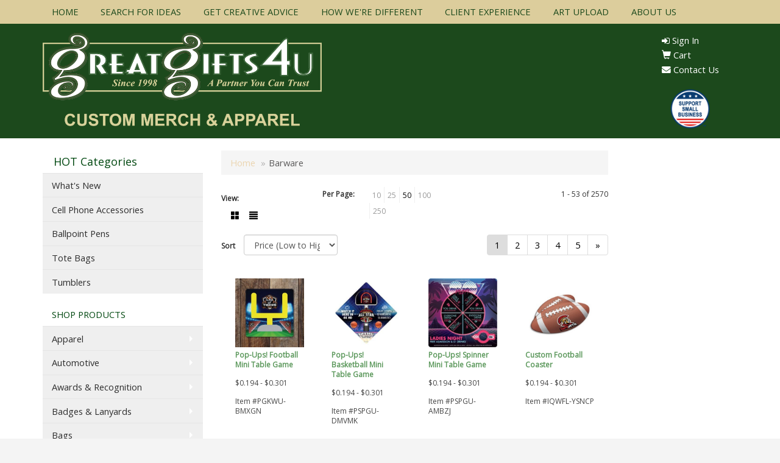

--- FILE ---
content_type: text/html
request_url: https://www.greatgifts4u.com/ws/ws.dll/StartSrch?UID=25362&WENavID=11701137
body_size: 10989
content:
<!DOCTYPE html>  <!-- WebExpress Embedded iFrame Page : Product Search Results List -->
<html lang="en">
  <head>
    <meta charset="utf-8">
    <meta http-equiv="X-UA-Compatible" content="IE=edge">
    <meta name="viewport" content="width=device-width, initial-scale=1">
    <!-- The above 3 meta tags *must* come first in the head; any other head content must come *after* these tags -->
    
    <!-- Bootstrap core CSS -->
    <link href="/distsite/styles/7/common/css/bootstrap.min.css" rel="stylesheet">
	<!-- Flexslider -->
    <link href="/distsite/styles/7/common/css/flexslider.css" rel="stylesheet">
	<!-- Custom styles for this theme -->
    <link href="/we/we.dll/StyleSheet?UN=25362&Type=WETheme-PS&TS=45741.3798263889" rel="stylesheet">
	<link href="/distsite/styles/7/common/css/font-awesome.min.css" rel="stylesheet">
  <style>
.nav0 li.label-item
{
padding: 0;
}
.nav0 li.label-item a
{
padding: 10px 3px;
}
.header-contact a
{
color: #ebd5b0;
}
.header-contact a:hover
{
color: #ffffff;
}
ul.nav4 li.label-item {
    font-size: 14px;
    font-weight: bold;
}
#pcarousel-container{
background-color: #1c491c;
}
.link-btn{ margin: 10px; }

.list-inline>li{
display: block;
    text-align: left;
}




#additional-footer > div:nth-child(12) > ul{ display: inline-flex;
}
@media(max-width:930px){#additional-footer > div.row > div.col-sm-4 > h3 {text-align: center !important; }}

@media(max-width:930px){#additional-footer > div.row > div.col-sm-4 > p:nth-child(2) {text-align: center !important; }}

@media(max-width:930px){#additional-footer > div.row > div.col-sm-4 > p:nth-child(3) {visibility: hidden; }}

@media(max-width:930px){#footer {text-align: center;}}

@media(max-width:930px){#additional-footer > div.row > div.col-sm-4{visibility: hidden;}}

@media(min-width:930px){#header > nav.navbar.navbar-default.optional-navbar{ display: none;}}

@media(max-width:930px){#header > nav.navbar.navbar-default.optional-navbar > div > div.navbar-header{background-color: #DECD9D;}}

.navbar-default .navbar-toggle .icon-bar {background-color: white;}

@media(max-width:930px){#blinks-container > div > div > div > div{margin: 0px 0px 0px 0px;}}

@media(max-width: 768px){.list-inline>li {display: inline-block;  text-align: left;}}

#page-11700808 #blinks-container .link-container { margin: 0; }

#additional-footer > div > div.col-sm-12 > p:nth-child(9) > img {padding-left: 2px;}

#header-text > p:nth-child(2) > img{margin-right: 20px;}

.sig-theme-grid h3 {
width: fit-content;
padding: 20px 30px;
background: #1C491C;
font-size: 20px;
border-radius: 12px;

}

@media(max-width:930px){
.sig-theme-grid h3 {
width: fit-content;
padding: 10px 15px;
background: #1C491C;
font-size: 12px;
border-radius: 12px;

}}
#blinks-container{padding-bottom: 0px;}
#tlinks-container {    padding-top: 0px;}
#page-11700816 #main-content > div > div > div:nth-child(1) > div.contact-content > h1 {display:none;}
#main-content > div { width: 75%;}
</style>
    <!-- HTML5 shim and Respond.js for IE8 support of HTML5 elements and media queries -->
    <!--[if lt IE 9]>
      <script src="https://oss.maxcdn.com/html5shiv/3.7.2/html5shiv.min.js"></script>
      <script src="https://oss.maxcdn.com/respond/1.4.2/respond.min.js"></script>
    <![endif]-->

		<style>
		.show-more {
  display: none;
  cursor: pointer;
}</style>
</head>

<body style="background:#fff;">

	<div class="col-lg-12 col-md-12 col-sm-12 container page" style="padding:0px;margin:0px;">
      <div id="main-content" class="row" style="margin:0px 2px 0px 0px;">

<!-- main content -->



        <div class="category-header">

        	<!-- Category Banner -->
<!--        	<img class="img-responsive" src="http://placehold.it/1150x175/1893d1/ffffff">
-->

            <!-- Breadcrumbs -->
            <ol class="breadcrumb"  >
              <li><a href="https://www.greatgifts4u.com" target="_top">Home</a></li>
              <li class="active">Barware</li>
            </ol>

            <!-- Category Text -->
<!--
        	<h1>Custom Tote Bags</h1>
            <p>Lorem ipsum dolor sit amet, consectetur adipiscing elit, sed do eiusmod tempor incididunt ut labore et dolore magna aliqua. Ut enim ad minim veniam, quis nostrud exercitation ullamco laboris nisi ut aliquip ex ea commodo consequat.</p>
        </div>
-->
        	<!-- Hide Section Mobile -->
        	<div class="row pr-list-filters hidden-xs">

               <div id="list-controls" class="col-sm-3">

                  <form class="form-horizontal">
                    <div class="form-group">
                      <label class="col-sm-2 col-xs-3 control-label">View:</label>
                      <div class="col-sm-10 col-xs-9">
			
                          <a href="/ws/ws.dll/StartSrch?UID=25362&WENavID=11701137&View=T&ST=260125063330432204140231069" class="btn btn-control grid"><span class="glyphicon glyphicon-th-large"></span></a>
                          <a href="/ws/ws.dll/StartSrch?UID=25362&WENavID=11701137&View=L&ST=260125063330432204140231069" class="btn btn-control"><span class="glyphicon glyphicon-align-justify"></span></a>
			
                      </div>
                    </div><!--/formgroup-->
                  </form>

               </div>

               <div class="col-sm-4 remove-pad">
                	<div class="form-group" >
                      <label class="col-sm-5 control-label">Per Page:</label>
                      <div class="col-sm-7 remove-pad">
                        <ul class="per-page notranslate">
							<li><a href="/ws/ws.dll/StartSrch?UID=25362&WENavID=11701137&ST=260125063330432204140231069&PPP=10" title="Show 10 per page" onMouseOver="window.status='Show 10 per page';return true;" onMouseOut="window.status='';return true;">10</a></li><li><a href="/ws/ws.dll/StartSrch?UID=25362&WENavID=11701137&ST=260125063330432204140231069&PPP=25" title="Show 25 per page" onMouseOver="window.status='Show 25 per page';return true;" onMouseOut="window.status='';return true;">25</a></li><li class="active"><a href="/ws/ws.dll/StartSrch?UID=25362&WENavID=11701137&ST=260125063330432204140231069&PPP=50" title="Show 50 per page" onMouseOver="window.status='Show 50 per page';return true;" onMouseOut="window.status='';return true;">50</a></li><li><a href="/ws/ws.dll/StartSrch?UID=25362&WENavID=11701137&ST=260125063330432204140231069&PPP=100" title="Show 100 per page" onMouseOver="window.status='Show 100 per page';return true;" onMouseOut="window.status='';return true;">100</a></li><li><a href="/ws/ws.dll/StartSrch?UID=25362&WENavID=11701137&ST=260125063330432204140231069&PPP=250" title="Show 250 per page" onMouseOver="window.status='Show 250 per page';return true;" onMouseOut="window.status='';return true;">250</a></li>
                        </ul>
                      </div>
               		</div><!--/formgroup-->
               </div> <!-- /.col-sm-4 -->
               <div class="col-sm-5">
					<p class="pr-showing">1 - 53 of  2570</p>
               </div>

            </div><!-- /.row-->
        <!-- /End Hidden Mobile -->

            <div class="row pr-list-filters">

              <div class="col-sm-4 hidden-xs">
<script>
function GoToNewURL(entered)
{
	to=entered.options[entered.selectedIndex].value;
	if (to>"") {
		location=to;
		entered.selectedIndex=0;
	}
}
</script>
                <form class="form-horizontal">
                  <div class="form-group">
                      <label class="col-xs-2 col-sm-2 control-label sort">Sort</label>
                      <div class="col-xs-10 col-sm-10">
                         <select class="form-control sort" onchange="GoToNewURL(this);">
							<option value="/ws/ws.dll/StartSrch?UID=25362&WENavID=11701137&Sort=0">Best Match</option><option value="/ws/ws.dll/StartSrch?UID=25362&WENavID=11701137&Sort=3">Most Popular</option><option value="/ws/ws.dll/StartSrch?UID=25362&WENavID=11701137&Sort=1" selected>Price (Low to High)</option><option value="/ws/ws.dll/StartSrch?UID=25362&WENavID=11701137&Sort=2">Price (High to Low)</option>
                        </select>
                      </div>
                    </div><!--/formgroup-->
                  </form>
                </div><!--/col4-->

                <div class="col-sm-8 col-xs-12">
                      <div class="text-center">
                        <ul class="pagination">
						  <!--
                          <li>
                            <a href="#" aria-label="Previous">
                              <span aria-hidden="true">&laquo;</span>
                            </a>
                          </li>
						  -->
							<li class="active"><a href="/ws/ws.dll/StartSrch?UID=25362&WENavID=11701137&ST=260125063330432204140231069&Start=0" title="Page 1" onMouseOver="window.status='Page 1';return true;" onMouseOut="window.status='';return true;"><span class="notranslate">1<span></a></li><li><a href="/ws/ws.dll/StartSrch?UID=25362&WENavID=11701137&ST=260125063330432204140231069&Start=52" title="Page 2" onMouseOver="window.status='Page 2';return true;" onMouseOut="window.status='';return true;"><span class="notranslate">2<span></a></li><li><a href="/ws/ws.dll/StartSrch?UID=25362&WENavID=11701137&ST=260125063330432204140231069&Start=104" title="Page 3" onMouseOver="window.status='Page 3';return true;" onMouseOut="window.status='';return true;"><span class="notranslate">3<span></a></li><li><a href="/ws/ws.dll/StartSrch?UID=25362&WENavID=11701137&ST=260125063330432204140231069&Start=156" title="Page 4" onMouseOver="window.status='Page 4';return true;" onMouseOut="window.status='';return true;"><span class="notranslate">4<span></a></li><li><a href="/ws/ws.dll/StartSrch?UID=25362&WENavID=11701137&ST=260125063330432204140231069&Start=208" title="Page 5" onMouseOver="window.status='Page 5';return true;" onMouseOut="window.status='';return true;"><span class="notranslate">5<span></a></li>
						  
                          <li>
                            <a href="/ws/ws.dll/StartSrch?UID=25362&WENavID=11701137&Start=52&ST=260125063330432204140231069" aria-label="Next">
                              <span aria-hidden="true">&raquo;</span>
                            </a>
                          </li>
						  
                        </ul>
                      </div>

					<div class="clear"></div>

                </div> <!--/col-12-->

            </div><!--/row-->

        	<div class="clear"></div>

            <div class="row visible-xs-block">
                	<div class="col-xs-12">

                      <p class="pr-showing">1 - 53 of  2570</p>

                      <div class="btn-group pull-right" role="group">

						  
                          <a href="/ws/ws.dll/StartSrch?UID=25362&WENavID=11701137&View=T&ST=260125063330432204140231069" class="btn btn-control grid"><span class="glyphicon glyphicon-th-large"></span></a>
                          <a href="/ws/ws.dll/StartSrch?UID=25362&WENavID=11701137&View=L&ST=260125063330432204140231069" class="btn btn-control"><span class="glyphicon glyphicon-align-justify"></span></a>
						  

                          <div class="btn-group" role="group">
                            <button type="button" class="btn btn-white dropdown-toggle" data-toggle="dropdown" aria-haspopup="true" aria-expanded="false">
                              Sort <span class="caret"></span>
                            </button>
                            <ul class="dropdown-menu dropdown-menu-right">
								<li><a href="/ws/ws.dll/StartSrch?UID=25362&WENavID=11701137&Sort=0">Best Match</a></li><li><a href="/ws/ws.dll/StartSrch?UID=25362&WENavID=11701137&Sort=3">Most Popular</a></li><li class="active"><a href="/ws/ws.dll/StartSrch?UID=25362&WENavID=11701137&Sort=1">Price (Low to High)</a></li><li><a href="/ws/ws.dll/StartSrch?UID=25362&WENavID=11701137&Sort=2">Price (High to Low)</a></li>
                            </ul>
                          </div>

                      </div>
                    </div><!--/.col12 -->
            </div><!-- row -->

<!-- Product Results List -->
<ul class="thumbnail-list"><a name="0" href="#" alt="Item 0"></a>
<li>
 <a href="https://www.greatgifts4u.com/p/PGKWU-BMXGN/pop-ups-football-mini-table-game" target="_parent" alt="Pop-Ups! Football Mini Table Game">
 <div class="pr-list-grid">
		<img class="img-responsive" src="/ws/ws.dll/QPic?SN=50193&P=556491926&I=0&PX=300" alt="Pop-Ups! Football Mini Table Game">
		<p class="pr-name">Pop-Ups! Football Mini Table Game</p>
		<p class="pr-price"  ><span class="notranslate">$0.194</span> - <span class="notranslate">$0.301</span></p>
		<p class="pr-number"  ><span class="notranslate">Item #PGKWU-BMXGN</span></p>
 </div>
 </a>
</li>
<a name="1" href="#" alt="Item 1"></a>
<li>
 <a href="https://www.greatgifts4u.com/p/PSPGU-DMVMK/pop-ups-basketball-mini-table-game" target="_parent" alt="Pop-Ups! Basketball Mini Table Game">
 <div class="pr-list-grid">
		<img class="img-responsive" src="/ws/ws.dll/QPic?SN=50193&P=396491903&I=0&PX=300" alt="Pop-Ups! Basketball Mini Table Game">
		<p class="pr-name">Pop-Ups! Basketball Mini Table Game</p>
		<p class="pr-price"  ><span class="notranslate">$0.194</span> - <span class="notranslate">$0.301</span></p>
		<p class="pr-number"  ><span class="notranslate">Item #PSPGU-DMVMK</span></p>
 </div>
 </a>
</li>
<a name="2" href="#" alt="Item 2"></a>
<li>
 <a href="https://www.greatgifts4u.com/p/PSPGU-AMBZJ/pop-ups-spinner-mini-table-game" target="_parent" alt="Pop-Ups! Spinner Mini Table Game">
 <div class="pr-list-grid">
		<img class="img-responsive" src="/ws/ws.dll/QPic?SN=50193&P=986491932&I=0&PX=300" alt="Pop-Ups! Spinner Mini Table Game">
		<p class="pr-name">Pop-Ups! Spinner Mini Table Game</p>
		<p class="pr-price"  ><span class="notranslate">$0.194</span> - <span class="notranslate">$0.301</span></p>
		<p class="pr-number"  ><span class="notranslate">Item #PSPGU-AMBZJ</span></p>
 </div>
 </a>
</li>
<a name="3" href="#" alt="Item 3"></a>
<li>
 <a href="https://www.greatgifts4u.com/p/IQWFL-YSNCP/custom-football-coaster" target="_parent" alt="Custom Football Coaster">
 <div class="pr-list-grid">
		<img class="img-responsive" src="/ws/ws.dll/QPic?SN=50193&P=966178058&I=0&PX=300" alt="Custom Football Coaster">
		<p class="pr-name">Custom Football Coaster</p>
		<p class="pr-price"  ><span class="notranslate">$0.194</span> - <span class="notranslate">$0.301</span></p>
		<p class="pr-number"  ><span class="notranslate">Item #IQWFL-YSNCP</span></p>
 </div>
 </a>
</li>
<a name="4" href="#" alt="Item 4"></a>
<li>
 <a href="https://www.greatgifts4u.com/p/IDZDL-YSTQQ/custom-apple-coaster" target="_parent" alt="Custom Apple Coaster">
 <div class="pr-list-grid">
		<img class="img-responsive" src="/ws/ws.dll/QPic?SN=50193&P=366178059&I=0&PX=300" alt="Custom Apple Coaster">
		<p class="pr-name">Custom Apple Coaster</p>
		<p class="pr-price"  ><span class="notranslate">$0.194</span> - <span class="notranslate">$0.301</span></p>
		<p class="pr-number"  ><span class="notranslate">Item #IDZDL-YSTQQ</span></p>
 </div>
 </a>
</li>
<a name="5" href="#" alt="Item 5"></a>
<li>
 <a href="https://www.greatgifts4u.com/p/PAZPQ-ZGRWJ/wooden-nickel-spot-color" target="_parent" alt="Wooden Nickel (Spot Color)">
 <div class="pr-list-grid">
		<img class="img-responsive" src="/ws/ws.dll/QPic?SN=50230&P=194031542&I=0&PX=300" alt="Wooden Nickel (Spot Color)">
		<p class="pr-name">Wooden Nickel (Spot Color)</p>
		<p class="pr-price"  ><span class="notranslate">$0.235</span> - <span class="notranslate">$0.325</span></p>
		<p class="pr-number"  ><span class="notranslate">Item #PAZPQ-ZGRWJ</span></p>
 </div>
 </a>
</li>
<a name="6" href="#" alt="Item 6"></a>
<li>
 <a href="https://www.greatgifts4u.com/p/PYWGT-ACCJO/custom-7-cocktail-stirrer--stir-stick" target="_parent" alt="Custom 7&quot; Cocktail Stirrer / Stir Stick">
 <div class="pr-list-grid">
		<img class="img-responsive" src="/ws/ws.dll/QPic?SN=67961&P=168011837&I=0&PX=300" alt="Custom 7&quot; Cocktail Stirrer / Stir Stick">
		<p class="pr-name">Custom 7&quot; Cocktail Stirrer / Stir Stick</p>
		<p class="pr-price"  ><span class="notranslate">$0.31</span> - <span class="notranslate">$0.36</span></p>
		<p class="pr-number"  ><span class="notranslate">Item #PYWGT-ACCJO</span></p>
 </div>
 </a>
</li>
<a name="7" href="#" alt="Item 7"></a>
<li>
 <a href="https://www.greatgifts4u.com/p/OLLGQ-CFQXO/round-paper-coaster" target="_parent" alt="Round Paper Coaster">
 <div class="pr-list-grid">
		<img class="img-responsive" src="/ws/ws.dll/QPic?SN=56780&P=967122517&I=0&PX=300" alt="Round Paper Coaster">
		<p class="pr-name">Round Paper Coaster</p>
		<p class="pr-price"  ><span class="notranslate">$0.38</span> - <span class="notranslate">$0.45</span></p>
		<p class="pr-number"  ><span class="notranslate">Item #OLLGQ-CFQXO</span></p>
 </div>
 </a>
</li>
<a name="8" href="#" alt="Item 8"></a>
<li>
 <a href="https://www.greatgifts4u.com/p/OQJCQ-CSFFM/octagon-paper-coaster" target="_parent" alt="Octagon Paper Coaster">
 <div class="pr-list-grid">
		<img class="img-responsive" src="/ws/ws.dll/QPic?SN=56780&P=167122515&I=0&PX=300" alt="Octagon Paper Coaster">
		<p class="pr-name">Octagon Paper Coaster</p>
		<p class="pr-price"  ><span class="notranslate">$0.38</span> - <span class="notranslate">$0.45</span></p>
		<p class="pr-number"  ><span class="notranslate">Item #OQJCQ-CSFFM</span></p>
 </div>
 </a>
</li>
<a name="9" href="#" alt="Item 9"></a>
<li>
 <a href="https://www.greatgifts4u.com/p/OWWVQ-CSLTN/square-paper-coaster" target="_parent" alt="Square Paper Coaster">
 <div class="pr-list-grid">
		<img class="img-responsive" src="/ws/ws.dll/QPic?SN=56780&P=567122516&I=0&PX=300" alt="Square Paper Coaster">
		<p class="pr-name">Square Paper Coaster</p>
		<p class="pr-price"  ><span class="notranslate">$0.38</span> - <span class="notranslate">$0.45</span></p>
		<p class="pr-number"  ><span class="notranslate">Item #OWWVQ-CSLTN</span></p>
 </div>
 </a>
</li>
<a name="10" href="#" alt="Item 10"></a>
<li>
 <a href="https://www.greatgifts4u.com/p/OJBSQ-CKVQL/wavy-paper-coaster" target="_parent" alt="Wavy Paper Coaster">
 <div class="pr-list-grid">
		<img class="img-responsive" src="/ws/ws.dll/QPic?SN=56780&P=767122514&I=0&PX=300" alt="Wavy Paper Coaster">
		<p class="pr-name">Wavy Paper Coaster</p>
		<p class="pr-price"  ><span class="notranslate">$0.38</span> - <span class="notranslate">$0.45</span></p>
		<p class="pr-number"  ><span class="notranslate">Item #OJBSQ-CKVQL</span></p>
 </div>
 </a>
</li>
<a name="11" href="#" alt="Item 11"></a>
<li>
 <a href="https://www.greatgifts4u.com/p/PYVJP-CBKDO/custom-hockey-coaster" target="_parent" alt="Custom Hockey Coaster">
 <div class="pr-list-grid">
		<img class="img-responsive" src="/ws/ws.dll/QPic?SN=50193&P=167261417&I=0&PX=300" alt="Custom Hockey Coaster">
		<p class="pr-name">Custom Hockey Coaster</p>
		<p class="pr-price"  ><span class="notranslate">$0.142</span> - <span class="notranslate">$0.495</span></p>
		<p class="pr-number"  ><span class="notranslate">Item #PYVJP-CBKDO</span></p>
 </div>
 </a>
</li>
<a name="12" href="#" alt="Item 12"></a>
<li>
 <a href="https://www.greatgifts4u.com/p/PSTFP-BNZHJ/custom-baseball-coaster" target="_parent" alt="Custom Baseball Coaster">
 <div class="pr-list-grid">
		<img class="img-responsive" src="/ws/ws.dll/QPic?SN=50193&P=197261422&I=0&PX=300" alt="Custom Baseball Coaster">
		<p class="pr-name">Custom Baseball Coaster</p>
		<p class="pr-price"  ><span class="notranslate">$0.142</span> - <span class="notranslate">$0.495</span></p>
		<p class="pr-number"  ><span class="notranslate">Item #PSTFP-BNZHJ</span></p>
 </div>
 </a>
</li>
<a name="13" href="#" alt="Item 13"></a>
<li>
 <a href="https://www.greatgifts4u.com/p/MXNPS-AKQXH/custom-square-coaster" target="_parent" alt="Custom Square Coaster">
 <div class="pr-list-grid">
		<img class="img-responsive" src="/ws/ws.dll/QPic?SN=50193&P=945344730&I=0&PX=300" alt="Custom Square Coaster">
		<p class="pr-name">Custom Square Coaster</p>
		<p class="pr-price"  ><span class="notranslate">$0.142</span> - <span class="notranslate">$0.495</span></p>
		<p class="pr-number"  ><span class="notranslate">Item #MXNPS-AKQXH</span></p>
 </div>
 </a>
</li>
<a name="14" href="#" alt="Item 14"></a>
<li>
 <a href="https://www.greatgifts4u.com/p/PJCMP-CKVGQ/custom-golf-coaster" target="_parent" alt="Custom Golf Coaster">
 <div class="pr-list-grid">
		<img class="img-responsive" src="/ws/ws.dll/QPic?SN=50193&P=967261419&I=0&PX=300" alt="Custom Golf Coaster">
		<p class="pr-name">Custom Golf Coaster</p>
		<p class="pr-price"  ><span class="notranslate">$0.142</span> - <span class="notranslate">$0.495</span></p>
		<p class="pr-number"  ><span class="notranslate">Item #PJCMP-CKVGQ</span></p>
 </div>
 </a>
</li>
<a name="15" href="#" alt="Item 15"></a>
<li>
 <a href="https://www.greatgifts4u.com/p/PWWPP-BSLXH/custom-cycling-coaster" target="_parent" alt="Custom Cycling Coaster">
 <div class="pr-list-grid">
		<img class="img-responsive" src="/ws/ws.dll/QPic?SN=50193&P=397261420&I=0&PX=300" alt="Custom Cycling Coaster">
		<p class="pr-name">Custom Cycling Coaster</p>
		<p class="pr-price"  ><span class="notranslate">$0.142</span> - <span class="notranslate">$0.495</span></p>
		<p class="pr-number"  ><span class="notranslate">Item #PWWPP-BSLXH</span></p>
 </div>
 </a>
</li>
<a name="16" href="#" alt="Item 16"></a>
<li>
 <a href="https://www.greatgifts4u.com/p/PBQHP-CBQRP/custom-basketball-coaster" target="_parent" alt="Custom Basketball Coaster">
 <div class="pr-list-grid">
		<img class="img-responsive" src="/ws/ws.dll/QPic?SN=50193&P=567261418&I=0&PX=300" alt="Custom Basketball Coaster">
		<p class="pr-name">Custom Basketball Coaster</p>
		<p class="pr-price"  ><span class="notranslate">$0.142</span> - <span class="notranslate">$0.495</span></p>
		<p class="pr-number"  ><span class="notranslate">Item #PBQHP-CBQRP</span></p>
 </div>
 </a>
</li>
<a name="17" href="#" alt="Item 17"></a>
<li>
 <a href="https://www.greatgifts4u.com/p/MNLMS-BCFGQ/custom-round-coaster" target="_parent" alt="Custom Round Coaster">
 <div class="pr-list-grid">
		<img class="img-responsive" src="/ws/ws.dll/QPic?SN=50193&P=515344729&I=0&PX=300" alt="Custom Round Coaster">
		<p class="pr-name">Custom Round Coaster</p>
		<p class="pr-price"  ><span class="notranslate">$0.142</span> - <span class="notranslate">$0.495</span></p>
		<p class="pr-number"  ><span class="notranslate">Item #MNLMS-BCFGQ</span></p>
 </div>
 </a>
</li>
<a name="18" href="#" alt="Item 18"></a>
<li>
 <a href="https://www.greatgifts4u.com/p/PGYDP-CYFYN/custom-soccer-coaster" target="_parent" alt="Custom Soccer Coaster">
 <div class="pr-list-grid">
		<img class="img-responsive" src="/ws/ws.dll/QPic?SN=50193&P=767261416&I=0&PX=300" alt="Custom Soccer Coaster">
		<p class="pr-name">Custom Soccer Coaster</p>
		<p class="pr-price"  ><span class="notranslate">$0.142</span> - <span class="notranslate">$0.495</span></p>
		<p class="pr-number"  ><span class="notranslate">Item #PGYDP-CYFYN</span></p>
 </div>
 </a>
</li>
<a name="19" href="#" alt="Item 19"></a>
<li>
 <a href="https://www.greatgifts4u.com/p/PSTFP-CNZVM/custom-racing-coaster" target="_parent" alt="Custom Racing Coaster">
 <div class="pr-list-grid">
		<img class="img-responsive" src="/ws/ws.dll/QPic?SN=50193&P=367261415&I=0&PX=300" alt="Custom Racing Coaster">
		<p class="pr-name">Custom Racing Coaster</p>
		<p class="pr-price"  ><span class="notranslate">$0.142</span> - <span class="notranslate">$0.495</span></p>
		<p class="pr-number"  ><span class="notranslate">Item #PSTFP-CNZVM</span></p>
 </div>
 </a>
</li>
<a name="20" href="#" alt="Item 20"></a>
<li>
 <a href="https://www.greatgifts4u.com/p/QWXWQ-WCTCQ/pub-glass" target="_parent" alt="Pub Glass">
 <div class="pr-list-grid">
		<img class="img-responsive" src="/ws/ws.dll/QPic?SN=52498&P=127930579&I=0&PX=300" alt="Pub Glass">
		<p class="pr-name">Pub Glass</p>
		<p class="pr-price"  ><span class="notranslate">$0.208</span> - <span class="notranslate">$0.718</span></p>
		<p class="pr-number"  ><span class="notranslate">Item #QWXWQ-WCTCQ</span></p>
 </div>
 </a>
</li>
<a name="21" href="#" alt="Item 21"></a>
<li>
 <a href="https://www.greatgifts4u.com/p/HAXWU-ZPZRL/plastic-bottle-opener-w-key-ring" target="_parent" alt="Plastic Bottle Opener w/ Key Ring">
 <div class="pr-list-grid">
		<img class="img-responsive" src="/ws/ws.dll/QPic?SN=50202&P=781599944&I=0&PX=300" alt="Plastic Bottle Opener w/ Key Ring">
		<p class="pr-name">Plastic Bottle Opener w/ Key Ring</p>
		<p class="pr-price"  ><span class="notranslate">$0.65</span> - <span class="notranslate">$0.76</span></p>
		<p class="pr-number"  ><span class="notranslate">Item #HAXWU-ZPZRL</span></p>
 </div>
 </a>
</li>
<a name="22" href="#" alt="Item 22"></a>
<li>
 <a href="https://www.greatgifts4u.com/p/KDXTQ-WFMJN/3-12-round-40-point-pulp-board-coaster" target="_parent" alt="3 1/2&quot; Round 40 Point Pulp Board Coaster">
 <div class="pr-list-grid">
		<img class="img-responsive" src="/ws/ws.dll/QPic?SN=50202&P=303986576&I=0&PX=300" alt="3 1/2&quot; Round 40 Point Pulp Board Coaster">
		<p class="pr-name">3 1/2&quot; Round 40 Point Pulp Board Coaster</p>
		<p class="pr-price"  ><span class="notranslate">$0.22</span> - <span class="notranslate">$0.78</span></p>
		<p class="pr-number"  ><span class="notranslate">Item #KDXTQ-WFMJN</span></p>
 </div>
 </a>
</li>
<a name="23" href="#" alt="Item 23"></a>
<li>
 <a href="https://www.greatgifts4u.com/p/KAZKQ-WJRRK/3-12-square-40-point-pulp-board-coaster" target="_parent" alt="3 1/2&quot; Square 40 Point Pulp Board Coaster">
 <div class="pr-list-grid">
		<img class="img-responsive" src="/ws/ws.dll/QPic?SN=50202&P=103986573&I=0&PX=300" alt="3 1/2&quot; Square 40 Point Pulp Board Coaster">
		<p class="pr-name">3 1/2&quot; Square 40 Point Pulp Board Coaster</p>
		<p class="pr-price"  ><span class="notranslate">$0.22</span> - <span class="notranslate">$0.78</span></p>
		<p class="pr-number"  ><span class="notranslate">Item #KAZKQ-WJRRK</span></p>
 </div>
 </a>
</li>
<a name="24" href="#" alt="Item 24"></a>
<li>
 <a href="https://www.greatgifts4u.com/p/JXJNP-YXTVO/full-color-process-60-point-square-pulp-board-coaster" target="_parent" alt="Full Color Process 60 Point Square Pulp Board Coaster">
 <div class="pr-list-grid">
		<img class="img-responsive" src="/ws/ws.dll/QPic?SN=50202&P=154547457&I=0&PX=300" alt="Full Color Process 60 Point Square Pulp Board Coaster">
		<p class="pr-name">Full Color Process 60 Point Square Pulp Board Coaster</p>
		<p class="pr-price"  ><span class="notranslate">$0.23</span> - <span class="notranslate">$0.83</span></p>
		<p class="pr-number"  ><span class="notranslate">Item #JXJNP-YXTVO</span></p>
 </div>
 </a>
</li>
<a name="25" href="#" alt="Item 25"></a>
<li>
 <a href="https://www.greatgifts4u.com/p/KAZKQ-XJRKN/3-12-round-60-point-pulp-board-coaster" target="_parent" alt="3 1/2&quot; Round 60 Point Pulp Board Coaster">
 <div class="pr-list-grid">
		<img class="img-responsive" src="/ws/ws.dll/QPic?SN=50202&P=373986566&I=0&PX=300" alt="3 1/2&quot; Round 60 Point Pulp Board Coaster">
		<p class="pr-name">3 1/2&quot; Round 60 Point Pulp Board Coaster</p>
		<p class="pr-price"  ><span class="notranslate">$0.23</span> - <span class="notranslate">$0.83</span></p>
		<p class="pr-number"  ><span class="notranslate">Item #KAZKQ-XJRKN</span></p>
 </div>
 </a>
</li>
<a name="26" href="#" alt="Item 26"></a>
<li>
 <a href="https://www.greatgifts4u.com/p/HPZYP-YTNPN/40-point-rectangle-pulp-board-coaster" target="_parent" alt="40 Point Rectangle Pulp Board Coaster">
 <div class="pr-list-grid">
		<img class="img-responsive" src="/ws/ws.dll/QPic?SN=50202&P=725289456&I=0&PX=300" alt="40 Point Rectangle Pulp Board Coaster">
		<p class="pr-name">40 Point Rectangle Pulp Board Coaster</p>
		<p class="pr-price"  ><span class="notranslate">$0.25</span> - <span class="notranslate">$0.89</span></p>
		<p class="pr-number"  ><span class="notranslate">Item #HPZYP-YTNPN</span></p>
 </div>
 </a>
</li>
<a name="27" href="#" alt="Item 27"></a>
<li>
 <a href="https://www.greatgifts4u.com/p/MYBSR-UNRMM/round-cork-coaster" target="_parent" alt="Round Cork Coaster">
 <div class="pr-list-grid">
		<img class="img-responsive" src="/ws/ws.dll/QPic?SN=50202&P=387544695&I=0&PX=300" alt="Round Cork Coaster">
		<p class="pr-name">Round Cork Coaster</p>
		<p class="pr-price"  ><span class="notranslate">$0.74</span> - <span class="notranslate">$0.93</span></p>
		<p class="pr-number"  ><span class="notranslate">Item #MYBSR-UNRMM</span></p>
 </div>
 </a>
</li>
<a name="28" href="#" alt="Item 28"></a>
<li>
 <a href="https://www.greatgifts4u.com/p/MSZPR-UFGJK/square-cork-coaster" target="_parent" alt="Square Cork Coaster">
 <div class="pr-list-grid">
		<img class="img-responsive" src="/ws/ws.dll/QPic?SN=50202&P=587544693&I=0&PX=300" alt="Square Cork Coaster">
		<p class="pr-name">Square Cork Coaster</p>
		<p class="pr-price"  ><span class="notranslate">$0.74</span> - <span class="notranslate">$0.93</span></p>
		<p class="pr-number"  ><span class="notranslate">Item #MSZPR-UFGJK</span></p>
 </div>
 </a>
</li>
<a name="29" href="#" alt="Item 29"></a>
<li>
 <a href="https://www.greatgifts4u.com/p/HDPMP-YTZXO/60-point-rectangle-pulp-board-coaster" target="_parent" alt="60 Point Rectangle Pulp Board Coaster">
 <div class="pr-list-grid">
		<img class="img-responsive" src="/ws/ws.dll/QPic?SN=50202&P=125289457&I=0&PX=300" alt="60 Point Rectangle Pulp Board Coaster">
		<p class="pr-name">60 Point Rectangle Pulp Board Coaster</p>
		<p class="pr-price"  ><span class="notranslate">$0.26</span> - <span class="notranslate">$0.94</span></p>
		<p class="pr-number"  ><span class="notranslate">Item #HDPMP-YTZXO</span></p>
 </div>
 </a>
</li>
<a name="30" href="#" alt="Item 30"></a>
<li>
 <a href="https://www.greatgifts4u.com/p/ODTQT-BQHCK/full-color-process-40-point-football-pulp-board-coaster" target="_parent" alt="Full Color Process 40 Point Football Pulp Board Coaster">
 <div class="pr-list-grid">
		<img class="img-responsive" src="/ws/ws.dll/QPic?SN=50202&P=396102823&I=0&PX=300" alt="Full Color Process 40 Point Football Pulp Board Coaster">
		<p class="pr-name">Full Color Process 40 Point Football Pulp Board Coaster</p>
		<p class="pr-price"  ><span class="notranslate">$0.25</span> - <span class="notranslate">$0.94</span></p>
		<p class="pr-number"  ><span class="notranslate">Item #ODTQT-BQHCK</span></p>
 </div>
 </a>
</li>
<a name="31" href="#" alt="Item 31"></a>
<li>
 <a href="https://www.greatgifts4u.com/p/OLGBT-BDLML/full-color-process-40-point-golf-ball-pulp-board-coaster" target="_parent" alt="Full Color Process 40 Point Golf Ball Pulp Board Coaster">
 <div class="pr-list-grid">
		<img class="img-responsive" src="/ws/ws.dll/QPic?SN=50202&P=796102824&I=0&PX=300" alt="Full Color Process 40 Point Golf Ball Pulp Board Coaster">
		<p class="pr-name">Full Color Process 40 Point Golf Ball Pulp Board Coaster</p>
		<p class="pr-price"  ><span class="notranslate">$0.25</span> - <span class="notranslate">$0.94</span></p>
		<p class="pr-number"  ><span class="notranslate">Item #OLGBT-BDLML</span></p>
 </div>
 </a>
</li>
<a name="32" href="#" alt="Item 32"></a>
<li>
 <a href="https://www.greatgifts4u.com/p/OSNGT-CLPHH/full-color-process-40-point-bowling-ball-pulp-board-coaster" target="_parent" alt="Full Color Process 40 Point Bowling Ball Pulp Board Coaster">
 <div class="pr-list-grid">
		<img class="img-responsive" src="/ws/ws.dll/QPic?SN=50202&P=166102810&I=0&PX=300" alt="Full Color Process 40 Point Bowling Ball Pulp Board Coaster">
		<p class="pr-name">Full Color Process 40 Point Bowling Ball Pulp Board Coaster</p>
		<p class="pr-price"  ><span class="notranslate">$0.25</span> - <span class="notranslate">$0.94</span></p>
		<p class="pr-number"  ><span class="notranslate">Item #OSNGT-CLPHH</span></p>
 </div>
 </a>
</li>
<a name="33" href="#" alt="Item 33"></a>
<li>
 <a href="https://www.greatgifts4u.com/p/ONPJT-ZZGSI/full-color-process-40-point-house-pulp-board-coaster" target="_parent" alt="Full Color Process 40 Point House Pulp Board Coaster">
 <div class="pr-list-grid">
		<img class="img-responsive" src="/ws/ws.dll/QPic?SN=50202&P=556102841&I=0&PX=300" alt="Full Color Process 40 Point House Pulp Board Coaster">
		<p class="pr-name">Full Color Process 40 Point House Pulp Board Coaster</p>
		<p class="pr-price"  ><span class="notranslate">$0.25</span> - <span class="notranslate">$0.94</span></p>
		<p class="pr-number"  ><span class="notranslate">Item #ONPJT-ZZGSI</span></p>
 </div>
 </a>
</li>
<a name="34" href="#" alt="Item 34"></a>
<li>
 <a href="https://www.greatgifts4u.com/p/OQDST-YQBRI/full-color-process-40-point-pride-pulp-board-coaster" target="_parent" alt="Full Color Process 40 Point Pride Pulp Board Coaster">
 <div class="pr-list-grid">
		<img class="img-responsive" src="/ws/ws.dll/QPic?SN=50202&P=586102851&I=0&PX=300" alt="Full Color Process 40 Point Pride Pulp Board Coaster">
		<p class="pr-name">Full Color Process 40 Point Pride Pulp Board Coaster</p>
		<p class="pr-price"  ><span class="notranslate">$0.25</span> - <span class="notranslate">$0.94</span></p>
		<p class="pr-number"  ><span class="notranslate">Item #OQDST-YQBRI</span></p>
 </div>
 </a>
</li>
<a name="35" href="#" alt="Item 35"></a>
<li>
 <a href="https://www.greatgifts4u.com/p/OBKHT-BZMSP/full-color-process-40-point-clover-pulp-board-coaster" target="_parent" alt="Full Color Process 40 Point Clover Pulp Board Coaster">
 <div class="pr-list-grid">
		<img class="img-responsive" src="/ws/ws.dll/QPic?SN=50202&P=396102828&I=0&PX=300" alt="Full Color Process 40 Point Clover Pulp Board Coaster">
		<p class="pr-name">Full Color Process 40 Point Clover Pulp Board Coaster</p>
		<p class="pr-price"  ><span class="notranslate">$0.25</span> - <span class="notranslate">$0.94</span></p>
		<p class="pr-number"  ><span class="notranslate">Item #OBKHT-BZMSP</span></p>
 </div>
 </a>
</li>
<a name="36" href="#" alt="Item 36"></a>
<li>
 <a href="https://www.greatgifts4u.com/p/ONPJT-AZGLL/full-color-process-40-point-flag-pulp-board-coaster" target="_parent" alt="Full Color Process 40 Point Flag Pulp Board Coaster">
 <div class="pr-list-grid">
		<img class="img-responsive" src="/ws/ws.dll/QPic?SN=50202&P=726102834&I=0&PX=300" alt="Full Color Process 40 Point Flag Pulp Board Coaster">
		<p class="pr-name">Full Color Process 40 Point Flag Pulp Board Coaster</p>
		<p class="pr-price"  ><span class="notranslate">$0.25</span> - <span class="notranslate">$0.94</span></p>
		<p class="pr-number"  ><span class="notranslate">Item #ONPJT-AZGLL</span></p>
 </div>
 </a>
</li>
<a name="37" href="#" alt="Item 37"></a>
<li>
 <a href="https://www.greatgifts4u.com/p/OQDST-CQVCM/full-color-process-40-point-baseball-pulp-board-coaster" target="_parent" alt="Full Color Process 40 Point Baseball Pulp Board Coaster">
 <div class="pr-list-grid">
		<img class="img-responsive" src="/ws/ws.dll/QPic?SN=50202&P=166102815&I=0&PX=300" alt="Full Color Process 40 Point Baseball Pulp Board Coaster">
		<p class="pr-name">Full Color Process 40 Point Baseball Pulp Board Coaster</p>
		<p class="pr-price"  ><span class="notranslate">$0.25</span> - <span class="notranslate">$0.94</span></p>
		<p class="pr-number"  ><span class="notranslate">Item #OQDST-CQVCM</span></p>
 </div>
 </a>
</li>
<a name="38" href="#" alt="Item 38"></a>
<li>
 <a href="https://www.greatgifts4u.com/p/JPQSP-ARBJN/4-round-40-point-pulp-board-coaster" target="_parent" alt="4&quot; Round 40 Point Pulp Board Coaster">
 <div class="pr-list-grid">
		<img class="img-responsive" src="/ws/ws.dll/QPic?SN=50202&P=794547436&I=0&PX=300" alt="4&quot; Round 40 Point Pulp Board Coaster">
		<p class="pr-name">4&quot; Round 40 Point Pulp Board Coaster</p>
		<p class="pr-price"  ><span class="notranslate">$0.25</span> - <span class="notranslate">$0.94</span></p>
		<p class="pr-number"  ><span class="notranslate">Item #JPQSP-ARBJN</span></p>
 </div>
 </a>
</li>
<a name="39" href="#" alt="Item 39"></a>
<li>
 <a href="https://www.greatgifts4u.com/p/OGXWT-BMBPN/full-color-process-40-point-soccer-ball-pulp-board-coaster" target="_parent" alt="Full Color Process 40 Point Soccer Ball Pulp Board Coaster">
 <div class="pr-list-grid">
		<img class="img-responsive" src="/ws/ws.dll/QPic?SN=50202&P=596102826&I=0&PX=300" alt="Full Color Process 40 Point Soccer Ball Pulp Board Coaster">
		<p class="pr-name">Full Color Process 40 Point Soccer Ball Pulp Board Coaster</p>
		<p class="pr-price"  ><span class="notranslate">$0.25</span> - <span class="notranslate">$0.94</span></p>
		<p class="pr-number"  ><span class="notranslate">Item #OGXWT-BMBPN</span></p>
 </div>
 </a>
</li>
<a name="40" href="#" alt="Item 40"></a>
<li>
 <a href="https://www.greatgifts4u.com/p/OSNGT-CLPPP/full-color-process-40-point-basketball-pulp-board-coaster" target="_parent" alt="Full Color Process 40 Point Basketball Pulp Board Coaster">
 <div class="pr-list-grid">
		<img class="img-responsive" src="/ws/ws.dll/QPic?SN=50202&P=366102818&I=0&PX=300" alt="Full Color Process 40 Point Basketball Pulp Board Coaster">
		<p class="pr-name">Full Color Process 40 Point Basketball Pulp Board Coaster</p>
		<p class="pr-price"  ><span class="notranslate">$0.25</span> - <span class="notranslate">$0.94</span></p>
		<p class="pr-number"  ><span class="notranslate">Item #OSNGT-CLPPP</span></p>
 </div>
 </a>
</li>
<a name="41" href="#" alt="Item 41"></a>
<li>
 <a href="https://www.greatgifts4u.com/p/JKTBP-AWMMP/4-square-40-point-pulp-board-coaster" target="_parent" alt="4&quot; Square 40 Point Pulp Board Coaster">
 <div class="pr-list-grid">
		<img class="img-responsive" src="/ws/ws.dll/QPic?SN=50202&P=594547438&I=0&PX=300" alt="4&quot; Square 40 Point Pulp Board Coaster">
		<p class="pr-name">4&quot; Square 40 Point Pulp Board Coaster</p>
		<p class="pr-price"  ><span class="notranslate">$0.25</span> - <span class="notranslate">$0.94</span></p>
		<p class="pr-number"  ><span class="notranslate">Item #JKTBP-AWMMP</span></p>
 </div>
 </a>
</li>
<a name="42" href="#" alt="Item 42"></a>
<li>
 <a href="https://www.greatgifts4u.com/p/ODTQT-YQXKJ/full-color-process-40-point-pumpkin-pulp-board-coaster" target="_parent" alt="Full Color Process 40 Point Pumpkin Pulp Board Coaster">
 <div class="pr-list-grid">
		<img class="img-responsive" src="/ws/ws.dll/QPic?SN=50202&P=986102852&I=0&PX=300" alt="Full Color Process 40 Point Pumpkin Pulp Board Coaster">
		<p class="pr-name">Full Color Process 40 Point Pumpkin Pulp Board Coaster</p>
		<p class="pr-price"  ><span class="notranslate">$0.25</span> - <span class="notranslate">$0.94</span></p>
		<p class="pr-number"  ><span class="notranslate">Item #ODTQT-YQXKJ</span></p>
 </div>
 </a>
</li>
<a name="43" href="#" alt="Item 43"></a>
<li>
 <a href="https://www.greatgifts4u.com/p/OSNGT-ZLRCO/full-color-process-40-point-new-years-eve-pulp-board-coaster" target="_parent" alt="Full Color Process 40 Point New Year's Eve Pulp Board Coaster">
 <div class="pr-list-grid">
		<img class="img-responsive" src="/ws/ws.dll/QPic?SN=50202&P=956102847&I=0&PX=300" alt="Full Color Process 40 Point New Year's Eve Pulp Board Coaster">
		<p class="pr-name">Full Color Process 40 Point New Year's Eve Pulp Board Coaster</p>
		<p class="pr-price"  ><span class="notranslate">$0.25</span> - <span class="notranslate">$0.94</span></p>
		<p class="pr-number"  ><span class="notranslate">Item #OSNGT-ZLRCO</span></p>
 </div>
 </a>
</li>
<a name="44" href="#" alt="Item 44"></a>
<li>
 <a href="https://www.greatgifts4u.com/p/ONPJU-BZKTN/full-color-process-40-point-ribbon-pulp-board-coaster" target="_parent" alt="Full Color Process 40 Point Ribbon Pulp Board Coaster">
 <div class="pr-list-grid">
		<img class="img-responsive" src="/ws/ws.dll/QPic?SN=50202&P=996102926&I=0&PX=300" alt="Full Color Process 40 Point Ribbon Pulp Board Coaster">
		<p class="pr-name">Full Color Process 40 Point Ribbon Pulp Board Coaster</p>
		<p class="pr-price"  ><span class="notranslate">$0.25</span> - <span class="notranslate">$0.94</span></p>
		<p class="pr-number"  ><span class="notranslate">Item #ONPJU-BZKTN</span></p>
 </div>
 </a>
</li>
<a name="45" href="#" alt="Item 45"></a>
<li>
 <a href="https://www.greatgifts4u.com/p/ODTQT-AQHRP/full-color-process-40-point-heart-pulp-board-coaster" target="_parent" alt="Full Color Process 40 Point Heart Pulp Board Coaster">
 <div class="pr-list-grid">
		<img class="img-responsive" src="/ws/ws.dll/QPic?SN=50202&P=326102838&I=0&PX=300" alt="Full Color Process 40 Point Heart Pulp Board Coaster">
		<p class="pr-name">Full Color Process 40 Point Heart Pulp Board Coaster</p>
		<p class="pr-price"  ><span class="notranslate">$0.25</span> - <span class="notranslate">$0.94</span></p>
		<p class="pr-number"  ><span class="notranslate">Item #ODTQT-AQHRP</span></p>
 </div>
 </a>
</li>
<a name="46" href="#" alt="Item 46"></a>
<li>
 <a href="https://www.greatgifts4u.com/p/KNBML-XQWDQ/16-oz.-stadium-cup" target="_parent" alt="16 Oz. Stadium Cup">
 <div class="pr-list-grid">
		<img class="img-responsive" src="/ws/ws.dll/QPic?SN=50018&P=323406069&I=0&PX=300" alt="16 Oz. Stadium Cup">
		<p class="pr-name">16 Oz. Stadium Cup</p>
		<p class="pr-price"  ><span class="notranslate">$0.77</span> - <span class="notranslate">$0.95</span></p>
		<p class="pr-number"  ><span class="notranslate">Item #KNBML-XQWDQ</span></p>
 </div>
 </a>
</li>
<a name="47" href="#" alt="Item 47"></a>
<li>
 <a href="https://www.greatgifts4u.com/p/KSCJQ-WBVVH/4-square-60-point-pulp-board-coaster" target="_parent" alt="4&quot; Square 60 Point Pulp Board Coaster">
 <div class="pr-list-grid">
		<img class="img-responsive" src="/ws/ws.dll/QPic?SN=50202&P=903986570&I=0&PX=300" alt="4&quot; Square 60 Point Pulp Board Coaster">
		<p class="pr-name">4&quot; Square 60 Point Pulp Board Coaster</p>
		<p class="pr-price"  ><span class="notranslate">$0.25</span> - <span class="notranslate">$0.96</span></p>
		<p class="pr-number"  ><span class="notranslate">Item #KSCJQ-WBVVH</span></p>
 </div>
 </a>
</li>
<a name="48" href="#" alt="Item 48"></a>
<li>
 <a href="https://www.greatgifts4u.com/p/JNHKP-ZVHDH/4-round-60-point-pulp-board-coaster" target="_parent" alt="4&quot; Round 60 Point Pulp Board Coaster">
 <div class="pr-list-grid">
		<img class="img-responsive" src="/ws/ws.dll/QPic?SN=50202&P=324547440&I=0&PX=300" alt="4&quot; Round 60 Point Pulp Board Coaster">
		<p class="pr-name">4&quot; Round 60 Point Pulp Board Coaster</p>
		<p class="pr-price"  ><span class="notranslate">$0.25</span> - <span class="notranslate">$0.96</span></p>
		<p class="pr-number"  ><span class="notranslate">Item #JNHKP-ZVHDH</span></p>
 </div>
 </a>
</li>
<a name="49" href="#" alt="Item 49"></a>
<li>
 <a href="https://www.greatgifts4u.com/p/KXDQL-WDPFH/22-oz.-stadium-cup" target="_parent" alt="22 Oz. Stadium Cup">
 <div class="pr-list-grid">
		<img class="img-responsive" src="/ws/ws.dll/QPic?SN=50018&P=753406070&I=0&PX=300" alt="22 Oz. Stadium Cup">
		<p class="pr-name">22 Oz. Stadium Cup</p>
		<p class="pr-price"  ><span class="notranslate">$0.81</span> - <span class="notranslate">$0.99</span></p>
		<p class="pr-number"  ><span class="notranslate">Item #KXDQL-WDPFH</span></p>
 </div>
 </a>
</li>
<a name="50" href="#" alt="Item 50"></a>
<li>
 <a href="https://www.greatgifts4u.com/p/NNPJL-CZPFO/full-color-process-60-point-golf-ball-pulp-board-coaster" target="_parent" alt="Full Color Process 60 Point Golf Ball Pulp Board Coaster">
 <div class="pr-list-grid">
		<img class="img-responsive" src="/ws/ws.dll/QPic?SN=50202&P=796103017&I=0&PX=300" alt="Full Color Process 60 Point Golf Ball Pulp Board Coaster">
		<p class="pr-name">Full Color Process 60 Point Golf Ball Pulp Board Coaster</p>
		<p class="pr-price"  ><span class="notranslate">$0.25</span> - <span class="notranslate">$1.00</span></p>
		<p class="pr-number"  ><span class="notranslate">Item #NNPJL-CZPFO</span></p>
 </div>
 </a>
</li>
<a name="51" href="#" alt="Item 51"></a>
<li>
 <a href="https://www.greatgifts4u.com/p/NLGBL-AWVYN/full-color-process-60-point-new-years-eve-pulp-board-coaster" target="_parent" alt="Full Color Process 60 Point New Year's Eve Pulp Board Coaster">
 <div class="pr-list-grid">
		<img class="img-responsive" src="/ws/ws.dll/QPic?SN=50202&P=356103036&I=0&PX=300" alt="Full Color Process 60 Point New Year's Eve Pulp Board Coaster">
		<p class="pr-name">Full Color Process 60 Point New Year's Eve Pulp Board Coaster</p>
		<p class="pr-price"  ><span class="notranslate">$0.25</span> - <span class="notranslate">$1.00</span></p>
		<p class="pr-number"  ><span class="notranslate">Item #NLGBL-AWVYN</span></p>
 </div>
 </a>
</li>
</ul>

<!-- Footer pagination -->
<div class="row">
<div class="col-sm-12 col-xs-12">
             <div class="text-center">
                <ul class="pagination">
						  <!--
                          <li>
                            <a href="#" aria-label="Previous">
                              <span aria-hidden="true">&laquo;</span>
                            </a>
                          </li>
						  -->
							<li class="active"><a href="/ws/ws.dll/StartSrch?UID=25362&WENavID=11701137&ST=260125063330432204140231069&Start=0" title="Page 1" onMouseOver="window.status='Page 1';return true;" onMouseOut="window.status='';return true;"><span class="notranslate">1<span></a></li><li><a href="/ws/ws.dll/StartSrch?UID=25362&WENavID=11701137&ST=260125063330432204140231069&Start=52" title="Page 2" onMouseOver="window.status='Page 2';return true;" onMouseOut="window.status='';return true;"><span class="notranslate">2<span></a></li><li><a href="/ws/ws.dll/StartSrch?UID=25362&WENavID=11701137&ST=260125063330432204140231069&Start=104" title="Page 3" onMouseOver="window.status='Page 3';return true;" onMouseOut="window.status='';return true;"><span class="notranslate">3<span></a></li><li><a href="/ws/ws.dll/StartSrch?UID=25362&WENavID=11701137&ST=260125063330432204140231069&Start=156" title="Page 4" onMouseOver="window.status='Page 4';return true;" onMouseOut="window.status='';return true;"><span class="notranslate">4<span></a></li><li><a href="/ws/ws.dll/StartSrch?UID=25362&WENavID=11701137&ST=260125063330432204140231069&Start=208" title="Page 5" onMouseOver="window.status='Page 5';return true;" onMouseOut="window.status='';return true;"><span class="notranslate">5<span></a></li>
						  
                          <li>
                            <a href="/ws/ws.dll/StartSrch?UID=25362&WENavID=11701137&Start=52&ST=260125063330432204140231069" aria-label="Next">
                              <span aria-hidden="true">&raquo;</span>
                            </a>
                          </li>
						  
                </ul>
              </div>
</div>
</div>

<!-- Custom footer -->
<p><font face="Open Sans" size="2"><p>&nbsp;</p>
<div>
<p><span style="font-size: 14px;">Looking for ideas?&nbsp; Search among thousands of them from over 100 featured suppliers.&nbsp; Enter in your budgeted quantity and price range along with a specific item or category you have in mind and/or brand color you need.&nbsp;</span><span style="font-size: 14px;"><br /></span></p>
<p><span style="font-size: 14px;">Can't find what you need?&nbsp;<a href="mailto:shop@greatgifts4u.com"> Let us know</a>. We have access to an industry database of over a million items and can find exactly what you have in mind or make recommendations that meet all of your requirements.</span></p>
</div>
<div>
<p>&nbsp;</p>
</div>
<div>
<div class="row">
<div class="col-sm-2">
<p style="text-align: center;"><a href="https://www.promoplace.com/greatgifts4u/search.htm" target="_parent">NEW SEARCH</a></p>
</div>
<div class="col-sm-3">
<p style="text-align: center;"><a href="https://www.promoplace.com/greatgifts4u/get-creative-advice.htm" target="_parent">GET OUR ADVICE</a></p>
</div>
<div class="col-sm-2">
<p style="text-align: center;"><a href="https://www.promoplace.com/greatgifts4u/i-cant-find-it.htm" target="_parent">CAN'T FIND IT?</a></p>
</div>
<div class="col-sm-2">
<p style="text-align: center;"><a href="https://www.promoplace.com/greatgifts4u/search-tips.htm" target="_parent">SEARCH TIPS</a></p>
</div>
<div class="col-sm-3">
<p style="text-align: center;"><a href="https://www.promoplace.com/greatgifts4u/request-a-quote.htm" target="_parent">REQUEST QUOTE</a></p>
</div>
</div>
</div>
<div>
<p>&nbsp;</p>
</div></font></p>

<!-- end main content -->

      </div> <!-- /.row -->
    </div> <!-- /container -->

	<!-- Bootstrap core JavaScript
    ================================================== -->
    <!-- Placed at the end of the document so the pages load faster -->
    <script src="/distsite/styles/7/common/js/jquery.min.js"></script>
    <script src="/distsite/styles/7/common/js/bootstrap.min.js"></script>
    <!-- IE10 viewport hack for Surface/desktop Windows 8 bug -->
    <script src="/distsite/styles/7/common/js/ie10-viewport-bug-workaround.js"></script>

	<!-- iFrame Resizer -->
	<script src="/js/iframeResizer.contentWindow.min.js" type="text/javascript"></script>
	<script type="text/javascript" src="/js/IFrameUtils.js?20150930"></script> <!-- For custom iframe integration functions (not resizing) -->
	<script>ScrollParentToTop();</script>
	<script>
		$(function () {
  			$('[data-toggle="tooltip"]').tooltip()
		})

    function PostAdStatToService(AdID, Type)
{
  var URL = '/we/we.dll/AdStat?AdID='+ AdID + '&Type=' +Type;

  // Try using sendBeacon.  Some browsers may block this.
  if (navigator && navigator.sendBeacon) {
      navigator.sendBeacon(URL);
  }
}

	</script>


	<!-- Custom - This page only -->

	<!-- Tile cell height equalizer -->
<!--
	<script src="/distsite/styles/7/common/js/jquery.matchHeight-min.js"></script>
	<script>
		$(function() {
    		$('.pr-list-grid').matchHeight();
		});
	</script>
-->
	<!-- End custom -->



</body>
</html>
